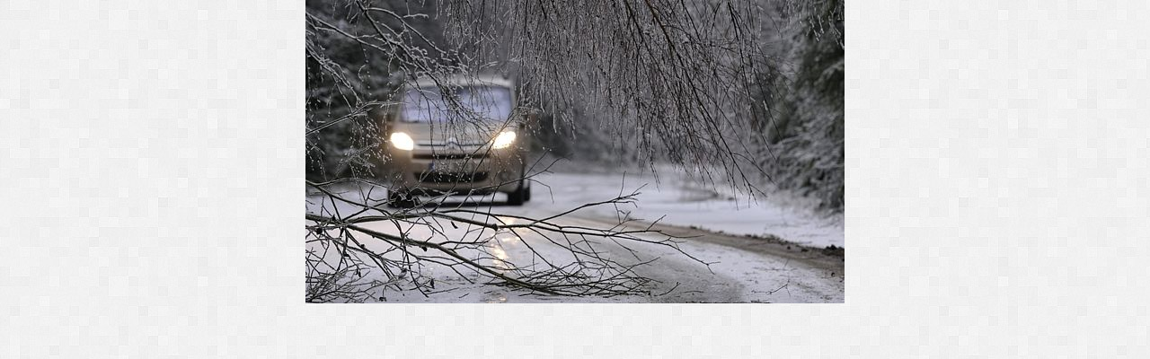

--- FILE ---
content_type: text/html; charset=UTF-8
request_url: https://narodnilisty.estranky.cz/fotoalbum/absurdistanska-svazova-sovetska-republika/ledovka-v-cr.-.html
body_size: 1083
content:
<?xml version="1.0" encoding="utf-8"?>
<!DOCTYPE html PUBLIC "-//W3C//DTD XHTML 1.0 Transitional//EN" "http://www.w3.org/TR/xhtml1/DTD/xhtml1-transitional.dtd">
<html lang="cs" xml:lang="cs" xmlns="http://www.w3.org/1999/xhtml">

    <head>

        <meta http-equiv="content-type" content="text/html; charset=utf-8" />
        <meta name="description" content="NÁRODNÍ LISTY INTERNET JSOU POKRAČOVÁNÍM VĚHLASNÉHO TISKU, KTERÝ VYCHÁZEL V L.1861 AŽ 1941. ZALOŽILI JE BRATŘI JULIUS A VLADIMÍR GRÉGROVI. OD ROKU 1912 BYLY A NYNÍ OPĚT JSOU NEJEN ORGÁNEM STÁTOPRÁVNÍ, POSLÉZE NÁRODNÍ DEMOKRACIE, ALE STÁVAJÍ SE OBSAHOVĚ DOSTUPNÉ VŠEM VRSTVÁM NAŠÍ SPOLEČNOSTI." />
        <meta name="keywords" content="Národ,který,nezná,svou,historii,si,ji,musí,zopakovat.Motto,dr.,Kramáře,:,neboť,jsme,to,byli,my,kteří,pro,republiku,neváhali" />
        <meta name="robots" content="all,follow" />
        <meta name="author" content="<!--/ u_author /-->" />
        <link rel="stylesheet" href="/style.1656676470.1.css" type="text/css" />
        
        <script type="text/javascript" src="https://www002.estranky.cz/user/js/index.js" id="index_script" ></script>
        <title>
            NÁRODNÍ LISTY HLAVNÍ REDAKCE ČESKOSLOVENSKO
        </title>

        <style>
          body {margin: 0px; padding: 0px;}
        </style>
    </head>
<body>
    <script language="JavaScript" type="text/javascript">
    <!--
      index_setCookieData('index_curr_fullphoto', 2155);
    //-->
  </script>
  <a href="javascript: close();"><img src="/img/original/2155/ledovka-v-cr.jpg" border="0" alt="ledovka v ČR" width="600" height="338"></a>

<!-- NO GEMIUS -->
</body>
</html>


--- FILE ---
content_type: text/css
request_url: https://narodnilisty.estranky.cz/style.1656676470.1.css
body_size: 15048
content:
@font-face {
    font-family: "OpenSans-BoldItalic";
    src: url('https://s3b.estranky.cz/img/d/1000000300/OpenSans-BoldItalic.eot');
}
@font-face {
    font-family: "OpenSans-BoldItalic";
    src: url('https://s3b.estranky.cz/img/d/1000000300/OpenSans-BoldItalic.ttf') format("truetype");
}
@font-face {
    font-family: "OpenSans-SemiBoldItalic";
    src: url('https://s3b.estranky.cz/img/d/1000000300/OpenSans-SemiboldItalic.eot');
}
@font-face {
    font-family: "OpenSans-SemiBoldItalic";
    src: url('https://s3b.estranky.cz/img/d/1000000300/OpenSans-SemiboldItalic.ttf') format("truetype");
}
* {
    margin: 0;
    padding: 0;
}
#leaderboard-top {
  display: none!important;
  margin: 0 auto;
   width: 85%;
}
@media(min-width: 991px) {
  #leaderboard-top {
    display: block!important;
  }
}
#m-leaderboard-top {
  display: block!important;
}
@media(min-width: 991px) {
  #m-leaderboard-top {
    display: none!important;
    margin: 0 auto 15px;
    width: 100%;
  }
}
#m-square-1 {
  display: block!important;
  margin: 5px auto;
  width: 95%;
}
@media(min-width: 991px) {
 #m-square-1 {
    display: none!important;
  }
}
#square-1 {
  display: none!important;
}
@media(min-width: 991px) {
 #square-1 {
    display: inline-block!important;
  }
}

#m-sticky {
  display: inline-block;
}
@media(min-width: 991px) {
  #m-sticky {
     display: none!important;
  }
}

.accessibility-links {
    display: none;
}
#document {
    position: relative;
}
#document a {
    text-decoration: none;
    color: #594A5F;
    border-bottom: 1px solid #CCC;
}
#document a:hover {
    text-decoration: none;
    color: #594A5F;
    border-bottom: 1px solid #F6F6F6;
}
img {
    border: none;
}
.clear {
    clear: both;
    height: 0px;
    width: 100%;
}
*:first-child+html #clear1 {
    line-height: 10px;
}
input, textarea {
    font-family: Arial;
    background: #F1F1F1;
    border: 1px solid;
    border-color: #c1bfc3 #dcdadf #dcdadf #c1bfc3; 
    border-radius: 3px;
    box-shadow: 1px 1px 2px 0 #CCC inset;
}
#basket_preview_form input, #product-detail input, #sendsearch, #send-mail-list, #individual, #firm, #sameaddress, #usernewsletter{
    border: none;
    box-shadow: none;
    background: none;
    border-radius: 0;
}
#basket_preview_form table td.title + td input {
    border: 1px solid;
    border-color: #C1BFC3 #DCDADF #DCDADF #C1BFC3;
    border-radius: 3px;
}
input.submit {
    box-shadow: none;
    border-radius: 0;
}
hr {
    display: none;
}
fieldset {
    border: none;
}
html, body {
    text-align: center;
}
body {
    background: url('https://s3b.estranky.cz/img/d/1000000300/bg.jpg') repeat 0 0;
    color: #594A5F;
    font-family: Arial;
    font-size: 13px;
    line-height: 20px;
}
#whole-page {
    text-align: left;
    position: relative;
}
#document {
    background: url('https://s3b.estranky.cz/img/d/1000000300/document_in.png') repeat-y 0 0;
    margin: 0 auto;
    width: 982px;
}
*html #document {
    background: url('https://s3b.estranky.cz/img/d/1000000300/document_in_ie6.gif') repeat-y 0 0;
    overflow: hidden;
    position: static;
}
*html #body {
    margin-top: -20px;
}
#content {text-shadow: 1px 1px 1px white;}

/*******************************************HEADER*******************************************/
#header {
    background: url('https://s3b.estranky.cz/img/d/1000000300/bg.jpg') repeat 0 0;
    width: 980px;
    margin-left: 1px;
}
#header .inner_frame {
    padding: 35px 0;
}
h1.head-left {
    text-align: left;
}
h1.head-center {
    text-align: center;
}
h1.head-right {
    text-align: right;
}
#header h1 a:hover {
    text-decoration: none;
    border: none;
}
#header .inner_frame h1 a {
    font-family: "OpenSans-BoldItalic";
    font-size: 29px;
    background: url('https://s3b.estranky.cz/img/d/1000000300/head_title_left.png') no-repeat 0% 63%;
    padding-left: 153px;
    line-height: 35px;
    border-bottom: none;
    display: inline-block;
}
* html #header .inner_frame h1 a {
    background: url('https://s3b.estranky.cz/img/d/1000000300/head_title_left_ie6.gif') no-repeat 0% 63%;
}
#header .inner_frame h1 a span {
    background: url('https://s3b.estranky.cz/img/d/1000000300/head_title_right.png') no-repeat 100% 63%;
    padding-right: 153px;
    display: block;
}
* html #header .inner_frame h1 a span {
    background: url('https://s3b.estranky.cz/img/d/1000000300/head_title_right_ie6.gif') no-repeat 100% 63%;
}




/************************************************MENU*******************************************/
#clear2 {
    background: url('https://s3b.estranky.cz/img/d/1000000300/menu_bottom.png') no-repeat 0% -7px;
    height: 95px;
    width: 980px;
}
#navigation {
    width: 980px;
    padding-top: 3px;
    background: url('https://s3b.estranky.cz/img/d/1000000300/menu_top.jpg') no-repeat 0 0;
    position: relative;
    top: 0;
    left: 0;
    text-shadow: 1px 1px 1px #666;
}
* html #navigation {
    z-index: 3000;
    position: static;
}
*:first-child+html #navigation {
    position: static;
    line-height: 10px;
    padding-top: 5px;
}
#navigation menu:after, #basket_preview_form fieldset p:after {
    clear: both;
    content: ".";
    display: block;
    height: 0;
    line-height: 0;
    visibility: hidden;
}
* html #navigation menu, * html #basket_preview_form fieldset p {zoom: 1;}
*:first-child+html #navigation menu, *:first-child+html #basket_preview_form fieldset p {zoom: 1;}
* html #clear2 {
    background: url('https://s3b.estranky.cz/img/d/1000000300/menu_bottom_ie6.gif') no-repeat 0% 0%;
    z-index: 1000;
    position: static;
    margin-top: -20px;
}
#navigation h2 {
    display: none;
}
#navigation menu {
    background: url('https://s3b.estranky.cz/img/d/1000000300/menu_center.jpg') repeat-y 0 0;
    height: 100%;
    padding: 0 60px;
    text-align: center;
}
* html #navigation menu{
    padding-bottom: 0;
    margin-bottom: 0;
}
*:first-child+html #navigation menu {
    padding: 0 0 0 25px;
}
nav menu > li.level_1 {overflow: unset !important;}
ul.level_2 { position: absolute; top: 40px; z-index:999; background: #DE4343; border: 1px solid white;}
ul.level_2 > li { display: block !important; width: 100%;}
ul.level_2 > li > a {float: none;}
#navigation menu li {
    line-height: 55px;
    display: inline-table;
    position: relative;
    margin: 0 5px;
    list-style: none;
    text-align: left;
}
* html #navigation menu li {
    height: 55px;
}
*:first-child+html #navigation menu li {
    display: block;
    float: left;
    overflow: visible !important;
}
#navigation menu li a {
    white-space: nowrap;
    padding: 4px 9px 4px 0;
    text-decoration: none;
    color: #FFF;
    font-weight: bold;
    font-size: 15px;
    border-bottom: none;
    position: relative;
}
* html #navigation menu li a {
    padding: 0 9px 0 0px;
    display: inline-block;
    margin-top: 15px;
    height: 26px;
    line-height: 26px
}
*:first-child+html #navigation menu li a {
    padding: 0 9px 0 0;
    height: 50px;
}
#navigation menu li a span {
    padding: 4px 0 4px 8px;
}
* html #navigation menu li a span { 
    margin-right: 0px;
    display: inline-block;
    height: 18px;
    line-height: 18px
}
*:first-child+html #navigation menu li a span {
    padding-right: 2px;
}
#navigation menu li a:hover, #navigation menu li.submenu-over a:hover {
    background: url('https://s3b.estranky.cz/img/d/1000000300/menu-li-right.png') no-repeat 100% -26px;
    text-decoration: none;
    border-bottom: none;
    color: #cd4139;
    text-shadow: 1px 1px 1px white;
}
* html #navigation menu li a:hover, * html #navigation menu li.submenu-over a:hover {
    background: url('https://s3b.estranky.cz/img/d/1000000300/menu-li-right_ie6.gif') no-repeat 100% -26px;
}
#navigation menu li a:hover span, #navigation menu li.submenu-over a:hover span {
    background: url('https://s3b.estranky.cz/img/d/1000000300/menu-li.png') no-repeat 0 -26px;
}
* html #navigation menu li a:hover span, * html #navigation menu li.submenu-over a:hover span {
    background: url('https://s3b.estranky.cz/img/d/1000000300/menu-li_ie6.gif') no-repeat 0 -26px;
}
#navigation menu li.current a, #navigation menu li.submenu-over a {
    background: url('https://s3b.estranky.cz/img/d/1000000300/menu-li-right.png') no-repeat 100% 0;
    text-decoration: none;
    color: #FFF;
    text-shadow: 1px 1px 1px #666;
}
* html #navigation menu li.current a, * html #navigation menu li.submenu-over a {
    background: url('https://s3b.estranky.cz/img/d/1000000300/menu-li-right_ie6.gif') no-repeat 100% 0;
}
#navigation menu li.current a span, #navigation menu li.submenu-over a span {
    background: url('https://s3b.estranky.cz/img/d/1000000300/menu-li.png') no-repeat 0 0;
}
* html #navigation menu li.current a span, * html #navigation menu li.submenu-over a span {
    background: url('https://s3b.estranky.cz/img/d/1000000300/menu-li_ie6.gif') no-repeat 0 0;
}


/********************************************SUBMENU*****************************************/
#navigation menu li.submenu-over {
    position: relative;
    z-index: 9999;
}
#navigation menu li ul.classic, #navigation menu li ul.submenu, #navigation menu li ul.click, #navigation menu li ul.onmouse {
    display: none;
}
#navigation menu li.submenu-over ul.onmouse, #navigation menu li:hover ul.onmouse, #navigation menu li.submenu-over ul.click {
    position: absolute;
    top: 19px;
    left: 1px;
    list-style: none;
    display: block;
    background: #b0312a;
    margin: 0px;
    padding: 0;
    width: 400px;
    text-align: left;
    border: 1px solid #FFF;
    box-shadow: 0 0 1px 1px #FFF;
    overflow: hidden;
}
* html #navigation menu li.submenu-over ul.onmouse, * html #navigation menu li:hover ul.onmouse, * html #navigation menu li.submenu-over ul.click {
    top: 40px;
    z-index: 8000;
    float: left;
}
*:first-child+html #navigation menu li.submenu-over ul.onmouse, *:first-child+html #navigation menu li:hover ul.onmouse, *:first-child+html #navigation menu li.submenu-over ul.click {
    top: 40px;
}
#navigation menu li.submenu-over ul.onmouse li, #navigation menu li:hover ul.onmouse li, #navigation menu li.submenu-over ul.click li {
    list-style: none;
    width: 400px;
    float: none;
    margin: 10px 8px 10px 15px;
    display: block;
    line-height: 27px;
    overflow: hidden;
}
* html #navigation menu li.submenu-over ul.onmouse li, * html #navigation menu li:hover ul.onmouse li, * html #navigation menu li.submenu-over ul.click li {
    margin: 0px 8px 0 15px;
    line-height: 30px;
    padding: 0;
    height: auto;
    position:relative;
}
#navigation menu li.submenu-over ul.onmouse li a, #navigation menu li:hover ul.onmouse li a, #navigation menu li.submenu-over ul.click li a {
    background: none;
    white-space: normal;
}
* html #navigation menu li.submenu-over ul.onmouse li a, * html #navigation menu li:hover ul.onmouse li a, * html #navigation menu li.submenu-over ul.click li a {
    line-height: 30px;
    padding: 0;
    display: inline;
    margin: 10px 0;
    text-decoration: underline;
}
*:first-child+html #navigation menu li.submenu-over ul.onmouse li a, *:first-child+html #navigation menu li:hover ul.onmouse li a, *:first-child+html #navigation menu li.submenu-over ul.click li a  {
    border-bottom: 1px solid #CCC;
    padding: 0;
}
#navigation menu li.submenu-over ul.onmouse li a span, #navigation menu li:hover ul.onmouse li a span, #navigation menu li.submenu-over ul.click li a span {
    background: none;
}
* html #navigation menu li.submenu-over ul.onmouse li a span, * html #navigation menu li:hover ul.onmouse li a span, * html #navigation menu li.submenu-over ul.click li a span  {
    padding: 0;
    display: inline;
}
*:first-child+html #navigation menu li.submenu-over ul.onmouse li a span, *:first-child+html #navigation menu li:hover ul.onmouse li a span, *:first-child+html #navigation menu li.submenu-over ul.click li a span {
    padding: 0;
}
#navigation menu li.submenu-over ul.onmouse li a:hover, #navigation menu li:hover ul.onmouse li a:hover, #navigation menu li.submenu-over ul.click li a:hover {
    background: url('https://s3b.estranky.cz/img/d/1000000300/menu-li-right.png') no-repeat 100% -26px;
    text-decoration: none;
    color: #cd4139;
}
* html #navigation menu li.submenu-over ul.onmouse li a:hover, * html #navigation menu li:hover ul.onmouse li a:hover, * html #navigation menu li.submenu-over ul.click li a:hover {
    text-decoration: none;
    color: #FFF;
    background: none;
}
*:first-child+html #navigation menu li.submenu-over ul.onmouse li a:hover, *:first-child+html #navigation menu li:hover ul.onmouse li a:hover, *:first-child+html #navigation menu li.submenu-over ul.click li a:hover {
    border: 1px solid #b0312a;
    color: #FFF;
    background: none;
}
#navigation menu li.submenu-over ul.onmouse li a:hover span, #navigation menu li:hover ul.onmouse li a:hover span, #navigation menu li.submenu-over ul.click li a:hover span {
    background: url('https://s3b.estranky.cz/img/d/1000000300/menu-li.png') no-repeat 0 -26px;  
}
* html #navigation menu li.submenu-over ul.onmouse li a:hover span, * html #navigation menu li:hover ul.onmouse li a:hover span, * html #navigation menu li.submenu-over ul.click li a:hover span {
    background: none;
}
*:first-child+html #navigation menu li.submenu-over ul.onmouse li a:hover span, *:first-child+html #navigation menu li:hover ul.onmouse li a:hover span, *:first-child+html #navigation menu li.submenu-over ul.click li a:hover span {
    background: none;
}
* html menu.menu-type-onclick li.submenu-over {
    overflow: visible !important;
}



/********************************************NAV-COLUMN************************************/
.column {
    float: right;
    width: 283px;
    margin-top: -60px;
    position: relative;
    margin-right: 40px;
}
* html .column {
    margin-right: 20px;
    z-index: 10;
}
.column .column {
    float: none;
    margin: 0;
}
#portrait {
    background: url('https://s3b.estranky.cz/img/d/1000000300/portrait.png') no-repeat 100% 0%;
    padding: 10px 0 0 0;
}
* html #portrait {
    background: url('https://s3b.estranky.cz/img/d/1000000300/portrait_ie6.gif') no-repeat 100% 0%;
}
#portrait .inner_frame {
    background: url('https://s3b.estranky.cz/img/d/1000000300/portrait_inner_frame.png') no-repeat 100% 100%;
}
* html #portrait .inner_frame {
    background: url('https://s3b.estranky.cz/img/d/1000000300/portrait_inner_frame_ie6.gif') no-repeat 100% 100%;
}
.section {
    background: url('https://s3b.estranky.cz/img/d/1000000300/section.png') no-repeat 100% 100%;
    margin: 10px 0;
    padding-bottom: 15px;
}
* html .section {
    background: url('https://s3b.estranky.cz/img/d/1000000300/section_ie6.gif') no-repeat 100% 100%;
}
.section h2 {
    font-family: "OpenSans-BoldItalic";
    font-size: 19px;
    background: url('https://s3b.estranky.cz/img/d/1000000300/section_h2.png') no-repeat 0 0;
    line-height: 40px;
    color: #f6f6f6;
    padding: 16px 35px 0px 25px;
    height: 45px;
    text-shadow: 1px 1px 2px #666;
    font-weight: 500;
}
* html .section h2 {
    padding-bottom: 5px;
    background: url('https://s3b.estranky.cz/img/d/1000000300/section_h2_ie6.gif') no-repeat 0 0;
}
.section .inner_frame {
    background: url('https://s3b.estranky.cz/img/d/1000000300/sec_inner_frame.png') repeat-y 0 0;
    margin-left: 5px;
    padding: 15px 25px 30px 24px;
    overflow: hidden;
}
* html .section .inner_frame {
    background: url('https://s3b.estranky.cz/img/d/1000000300/sec_inner_frame_ie6.gif') repeat-y 0 0;
    position: relative;
    width: 278px;
}
.section ul {
    margin-right: 11px;
}
.section li {
    list-style: none;
    border-bottom: 1px solid #FFF;
}
#ecategory li {
    border-bottom: none;
}
#nav-column .section li a {
    color: #594A5F;
    display: block;
    border-bottom: 1px solid #D2D0D3;
    padding: 4px 0 4px 0;
    font-weight: bold;
    overflow: hidden;
    word-wrap: break-word;
}
#nav-column .section li a:hover {
    color: #777;
    border-bottom: 1px solid #D2D0D3;
}
#portrait .inner_frame img, #last-photo .inner_frame img, #last-photo .inner_frame a, #last-photo .inner_frame a:hover, #block-comments .comment .comment-answer a:hover {
    border: none;
}
#portrait .inner_frame, #last-photo .inner_frame {
    text-align: center;
    padding: 15px 30px 30px 30px;
}
#portrait .inner_frame a {
    display: block;
    background: url('https://s3b.estranky.cz/img/d/1000000300/portrait-img.jpg') repeat-y 50% 0%;
    border-bottom: none;
}
#languages .inner_frame a {
    margin: 5px 9px 3px 0;
    white-space: nowrap;
    float: left;
}
#contact-nav p {
    margin: 15px 0;
    word-wrap: break-word;
}
#photo-album-nav li.current a, #ecategory .inner_frame li ul li a {
    background: url('https://s3b.estranky.cz/img/d/1000000300/photo_li.gif') no-repeat 0 50%;
    padding-left: 17px;
}
#ecategory li.current a {
    text-decoration: underline;
}
#ecategory li.current ul li a {
    text-decoration: none;
}
div#fb-likebox-feed, div#fb-likebox-feed div#fb-likebox-feed_div { overflow: hidden; }

#send-mail-list, #sendsearch, #block-comments form input.submit, #login input.submit, #eshop .submit, #eshop .login-info fieldset p span.clButton input, #eshop .login-info fieldset p span.i_submit input{
    background: url('https://s3b.estranky.cz/img/d/1000000300/button_left.png') no-repeat 0 0;
    border: none;
    height: 32px;
    color: #FFF;
    font-weight: bold;
    cursor: pointer;
    font-size: 12px;
    text-transform: uppercase;
    text-shadow: 1px 1px 1px #666;
    padding: 0 4px 0 7px;
}
#eshop .login-info fieldset p span.clButton input, #eshop .login-info fieldset p span.i_submit input {
    width: auto;
}
* html #send-mail-list, * html #sendsearch, * html #block-comments form input.submit, * html #login input.submit, * html #eshop .submit {
    padding: 0px 0px 0px 4px;
}
*:first-child+html #send-mail-list, *:first-child+html #sendsearch, *:first-child+html #block-comments form input.submit, *:first-child+html #login input.submit, *:first-child+html #eshop .submit {
    padding: 0 4px 1px 7px;
}
.clButton, .i_submit {
    background: url('https://s3b.estranky.cz/img/d/1000000300/button_right.png') no-repeat 100% 0;
    padding-right: 3px;
    display: inline-block;
}
#mail-list-key, #key, #login form div input {
    height: 29px;
    padding: 0 5px;
    padding-top/*\**/: 4px\9;
    height/*\**/: 23px\9;
    width: 125px;
    margin: 0 5px 0 0;
    color: #8f8f8f;
    font-style: italic;
    font-weight: bold;
    overflow: hidden;
}
* html #mail-list-key, * html #key, * html #login form div input {
    overflow-y: visible;
    overflow-x: hidden;
    float: left;
    width: 115px;
    padding: 5px;
    display: block;
    line-height: 19px;
}
*:first-child+html #mail-list-key, *:first-child+html #key, *:first-child+html #login form div input {
    margin-bottom: 2px;
    width: 105px;
    padding-top: 5px;
    height: 23px;
}
#login label {
    float: none;
    width: auto
}
#login form div input {
    float: none;
    width: 208px;
}
* html #login form div input {
    width: 208px;
}
*:first-child+html #login form div input {
    width: 208px;
}
#login span.clButton, #login span.i_submit {
    float: right;
    margin-right: 8px;
}
* html #login span.clButton, * html #login span.i_submit {
    margin-top: 10px;
    margin-right: 20px;
}
#login form p {
    margin-top: 10px;
}
#login form a {
    display: inline;
}
* html #login form p a {
    margin-right: 5px;
}
*:first-child+html #login form a {
    display: block;
    border: none;
}
#login span.clButton, #login span.i_submit, #login form div label {
    margin-top: 5px;
}
#calendar {
    color: #554a59;
}
* html #calendar .inner_frame table,* html #stats .inner_frame table {
    font-size:13px;
}
#calendar caption {
    display: none;
}
#calendar table {
    width: 220px;
    text-align: center;
    border-collapse: collapse;
    border-color: #d9d9d9;
    border-width: 1px;
}
#archive-month .archive-nav-c a {
    text-transform: capitalize;
}
#calendar table, #calendar table thead, #calendar table thead tr, #calendar table thead tr td, #calendar table thead tr th{
    border: none;
}
#calendar table thead tr td {
    font-weight: bold;
    font-style: italic;
}
* html div#calendar table thead tr td {
    overflow: hidden;
}
#calendar .archive-nav-l, #calendar .archive-nav-r, #calendar .archive-nav-l a, #calendar .archive-nav-r a {
    background: url('https://s3b.estranky.cz/img/d/1000000300/calendar_month.png') no-repeat
}
#calendar .archive-nav-l {
    background-position: -32px 2px;
}
#calendar .archive-nav-r {
    background-position: -32px -20px;
}
#calendar .archive-nav-l a {
    background-position: 1px 2px;
}
#calendar .archive-nav-l a:hover {
    background-position: -32px 2px;
}
#calendar .archive-nav-r a {
    background-position: 1px -19px;
}
#calendar .archive-nav-r a:hover {
    background-position: -32px -19px;
}
#calendar .archive-nav-l {
    background-position/*\**/: -26px 3px\9
}
#calendar .archive-nav-r {
    background-position/*\**/: -25px -19px\9
}
#calendar #archive-small .archive-nav-l {
    background-position/*\**/: -32px 3px\9
}
#calendar #archive-small .archive-nav-r {
    background-position/*\**/: -32px -19px\9
}
*:first-child+html #calendar .archive-nav-l {
    background-position: -32px 3px;
}
*:first-child+html #calendar .archive-nav-r {
    background-position: -32px -20px;
}
* html #calendar #archive-small .archive-nav-c a {
    padding: 0;
}
* html #calendar .archive-nav-l {
    background-position: -32px 2px;
}
* html #calendar .archive-nav-r {
    background-position: -32px -20px;
}
#calendar .archive-nav-l a, #calendar .archive-nav-l, #calendar .archive-nav-r a, #calendar .archive-nav-r {
    display: inline-block;
    font-size: 0;
    height: 18px;
    width: 18px;
    color: #F6F6F6;
    border: none;
}
#archive-days th {
    font-weight: normal;
    padding: 6px 0;
}
#calendar table tbody {
    border: none;
}
#calendar table tbody tr td {
    height: 29px;
    width: 29px;
    border: 1px solid #CECECE;
    font-weight: bold;
    font-size: 13px;
}
#calendar table tbody tr td a {
    background: url('https://s3b.estranky.cz/img/d/1000000300/calendar_a.png') no-repeat 0 0;
    display: block;
    padding: 5px 0;
    color: #FFF;
    text-shadow: 1px 1px 1px #666;
    border: none;
}
* html #calendar table tbody tr td a {
    padding: 6px 0px;
    width: 30px;
}
#calendar table tbody tr td a:hover {
    color: #FFF;
    border-bottom: none;
}
#calendar .day_empty {
    background-color: #F6F6F6;
}
#calendar .day_inactive {
    background-color: #FFF;
}
#calendar #archive-small td.archive-nav-c a {
    display: inline;
    background: none;
    color: #594A5F;
    text-shadow: 1px 1px 1px white;
}
#calendar #archive-small td.archive-nav-c a:hover {
    color: #777;
}
#calendar #archive-small td{
    border: none;
}
#calendar #archive-small .archive-nav-l a, #calendar #archive-small .archive-nav-r a {
    display: block;
    padding: 0;
}
#calendar #archive-small .archive-nav-c {
    height: auto;
    width: 155px;
}
#stats .inner_frame table tbody tr th, #stats .inner_frame table tfoot tr th {
    display: block;
    margin-right: 5px;
    text-align: left;
}
#stats .inner_frame table tbody tr td, #stats .inner_frame table tfoot tr td {
    text-align: left;
}
#fb_likebox_width {
    width: 182px;
    margin: 0 auto;
}



/*************************************************BODY***************************************/

#breadcrumb-nav {
    color: white;
    margin: -73px 0 0 41px;
    position: relative;
    width: 900px;
    font-size: 11px;
    text-shadow: 1px 1px 1px black;
    height: 100%;
    width: 602px;
}
#breadcrumb-nav a {
    color: #FFF;
    text-decoration: underline;
    padding-right: 15px;
    margin-right: 7px;
    background: url('https://s3b.estranky.cz/img/d/1000000300/breadcrumb_nav.png') no-repeat 100% 75%;
    border: none;
}
* html #breadcrumb-nav a {
    background: url('https://s3b.estranky.cz/img/d/1000000300/breadcrumb_nav_ie6.gif') no-repeat 100% 75%;
}
#breadcrumb-nav a:hover {
    color: #FFF;
    text-decoration: none;
}
#logo-in-content {
    height: 200px;
    margin: 30px;
    background: #F6F6F6 url('/img/ulogo.6.jpeg') no-repeat;
}
#content {
    background: url('https://s3b.estranky.cz/img/d/1000000300/content.png') no-repeat 0 0;
    float: left;
    &float: none;
    width: 603px;
    position: relative;
    margin-left: 40px;
    margin-top: -50px;
}
* html #content {
    background: url('https://s3b.estranky.cz/img/d/1000000300/content_ie6.gif') no-repeat 0 0;
    overflow: hidden;
    display: block;
}
#content ul, #content ol {
    padding-left: 15px;
}
#content h2 {
    background: url('https://s3b.estranky.cz/img/d/1000000300/line_h2.jpg') repeat-x 0 100%;
    font-family: "OpenSans-SemiBoldItalic";
    padding: 0 0 10px 0;
    width: 535px;
    color: #4D4251;
    font-size: 25px;
    overflow: hidden;
    word-wrap: break-word;
    margin-bottom: 10px;
    line-height: 1.1em;
}
#content .editor-area h2 {
    background: none;
    font-size: 23px;
    margin-bottom: 0;
}
#perex, #articles, #photo-album, #archive, #content .article, #slide, #rss-channels, #eshop .products, #product-search {
    background: transparent url('https://s3b.estranky.cz/img/d/1000000300/content_bg.png') repeat-y 0 0; 
    padding: 0 37px 15px 30px;
    display: block;
}
* html #perex, * html #articles, * html #photo-album, * html #archive, * html #content .article, * html #slide, * html #rss-channels {
    background: #FFF url('https://s3b.estranky.cz/img/d/1000000300/content_bg_ie6.gif') repeat-y 0 0; 
}
* html #articles {
    position: relative;
} 
#perex .editor-area {
    padding-bottom: 15px;
}
#content #articles .section_article h3 {
    margin-bottom: 5px;
}
#content #articles .section_article div {
    color: #666;
    font-style: italic;
}
#content #articles .article, #archive .article, #eshop .products .article {
    background: none;
    padding: 20px 0;
}
#articles .editor-area {
    padding-bottom: 15px;
}
.article .preview img {
     margin: 5px 0;
}
#articles .article h2, #archive .article h2 {
    float: right;
    padding: 2px 0 0 0;
    width: 420px;
    background: none;
    color: #594A5F;
    font-size: 19px;
    margin-bottom: 9px;
    line-height: 27px;
}
* html #articles .article h2, * html #archive .article h2 {
    position: relative;
}
#articles .article p.first, #archive .article p.first {
    height: 20px;
    line-height: 20px;
    width: 88px;
    background: url('https://s3b.estranky.cz/img/d/1000000300/date.png') no-repeat 0 0;
    text-align: center;
    padding: 5px 5px 5px 10px;
    color: #FFF;
    font-size: 13px;
    text-shadow: 1px 1px 1px #666;
}
* html #articles .article p.first, * html #archive .article p.first {
    background: url('https://s3b.estranky.cz/img/d/1000000300/date_ie6.gif') no-repeat 0 0;
}
#articles .article .editor-area, #archive .article .editor-area {
    clear: both;
    margin-left: 4px;
}
#content #articles .article .under-article, #content #archive .article .under-article {
    margin: 0px 0 0 4px;
    color: #666;
    font-style: italic;
    background: none;
    padding: 0;
}
#articles .article .under-article span, #archive .article .under-article span {
    font-weight: bold;
}
#articles .article .under-article a, #archive .article .under-article a {
    color: #df5046;
    border-bottom: 1px dotted #666;
}
#articles .article .under-article a:hover, #archive .article .under-article a:hover {
    border-bottom: none;
    text-decoration: none;
}
#content .article .editor-area {
    margin-bottom: 10px;
    padding-bottom: 0;
}

#content .article .under-article {
    padding: 10px 0;
    margin-top: 10px;
    background: url('https://s3b.estranky.cz/img/d/1000000300/line_h2.jpg') repeat-x 0 0;
}
#content .article .under-article span.art-delimit-wa, #content .article .under-article span.art-delimit-gal, #content .article .under-article span.art-delimit-sec {
    font-style: normal;
}
.list-of-pages {
    text-align: center;
    padding: 25px 100px 35px;
    margin-top: 5px;
    background: url('https://s3b.estranky.cz/img/d/1000000300/line_h2.jpg') repeat-x 0 0;
    position: relative;
}
*:first-child+html .list-of-pages {
    padding-top: 32px;
}
.list-of-pages .numbers {
    padding: 0 25px 0 15px;
}
#document .list-of-pages a, #photo_prev_div  a, #photo_next_div a {
    text-transform: capitalize;
    color: #df5046;
}
#document .list-of-pages a:hover {
    border: 1px solid #D2D0D3;
}
.list-of-pages .numbers a, .list-of-pages span, .list-of-pages .previous a, .list-of-pages .next a, #photo_prev_div a, #photo_next_div a {
    border: 1px solid #D2D0D3;
    box-shadow: 0px 0px 2px #D2D0D3;
    padding: 2px 0px;
    margin-right: 4px;
    background: #FFF;
    width: 20px;
    height: 20px;
    display: inline-block;
}
.list-of-pages .numbers span {
    display: none;
}
.list-of-pages .numbers span.actual-page {
    display: inline-block;
}
.list-of-pages .numbers span.actual-page, .list-of-pages .previous, .list-of-pages .next, .list-of-pages .numbers {
    line-height: 20px;
}
.list-of-pages .previous, .list-of-pages .next{
    width: 125px;
    display: block;
    height: 35px;
    top: 25px;
    position: absolute;
}
*:first-child+html .list-of-pages .previous, *:first-child+html .list-of-pages .next {
    top: 32px;
}
.list-of-pages .previous a, .list-of-pages .next a {
    width: auto;
    padding: 2px 5px;
}
.list-of-pages .previous {
    left: 0;
}
.list-of-pages .next {
    right: 0;
}
#section_subsections .section_article {
    margin-top: 15px;
}
#section_subsections .section_article h3 {
    font-size: 17px;
}
#product-search .products {padding: 0; background-position: -1px 0px;}
#product-search form#product-search-form {margin-bottom: 30px;}
#product-search input {vertical-align: middle;}
#product-search input#product-search-text {color: #8F8F8F; font-size: 13px; font-style: italic; font-weight: bold; padding: 0 5px; height: 28px; vertical-align: middle; width: 275px;}
*:first-child+html #product-search input#product-search-text {padding: 6px 5px 0; height: 22px;}
* html #product-search input#product-search-text {padding: 6px 5px 0; height: 30px;}

#decoration1 {
    background: url('https://s3b.estranky.cz/img/d/1000000300/decoration1.png') no-repeat 0 0;
    height: 8px;
    margin-left: 40px;
    width: 603px;
    clear: left;
}
* html #decoration1 {
    background: url('https://s3b.estranky.cz/img/d/1000000300/decoration1_ie6.gif') no-repeat 0 0;
}
#rss-channels ul {
    padding-left: 20px;
}


/**********************************************ARCHIVE*******************************************/

#archive h2 {
    padding: 10px 0;
}
#archive span {
    padding-top: 15px;
}
#archive .arch_photos {
    display: table;
}


/*****************************************BLOCK-COMMENTS*********************************/

#block-comments {
    padding-bottom: 20px;
}
#block-comments h2#comments, #product-comments h2 {
    background: url('https://s3b.estranky.cz/img/d/1000000300/comments_h2.jpg') no-repeat 0 0;
    width: auto;
    margin: 0 -38px 0 -32px;
    padding: 75px 32px 22px;
}
* html #block-comments h2#comments, * html #product-comments h2 {
    background: none;
    padding-top: 20px;
}
#comments-form {
    width: 535px;
}
#comments-form {
    font-weight: bold;
}
#comments-form input, #c_txt, #comments-form, #product-comments form {
    font-size: 13px;
}
#comments-form .message{
    color: #e5524b;
    display: block;
    margin-bottom: 10px;
}
#block-comments form fieldset legend span {
    display: none;
}
#block-comments form fieldset dl {
    position: relative;
}
#c_title, #product-comments form dd input {
    padding: 5px;
    width: 525px;
    height: 24px;
    margin-bottom: 12px;
}
* html #c_title, * html #product-comments form dd input {
    height: 34px;
    width: 535px;
}
#product-comments form dd input {
    color: #8F8F8F;
    font-style: italic;
    font-weight: bold;
}
#c_name, #c_validation, #product-comments #c_validation {
    padding: 5px;
    width: 245px;
    height: 24px;

    margin-bottom: 12px;
}
* html #c_name, * html #c_validation, * html #product-comments #c_validation {
    height: 34px;
    width: 255px;
}
*:first-child+html #c_name, *:first-child+html #c_validation, *:first-child+html #product-comments #c_validation {
    line-height: 24px;
}
#c_txt, #product-comments form dd textarea {
    padding: 5px;
    width: 525px;
    height: 120px;
    margin-bottom: 12px;
}
* html #c_txt, * html #product-comments form dd textarea {
    height: 130px;
    width: 535px;
}
#c_validation_div, #product-comments form #c_validation_img {
    float: right;
    width: 250px;
    text-align: right;
}
*:first-child+html #c_validation_div, *:first-child+html #product-comments form #c_validation_img {
    margin-top: -47px;
}
*:first-child+html #product-comments form #c_validation_img {
    margin-top: 0;
}
#block-comments h3 {
    margin: 30px 0 10px;
    font-size: 25px;
    font-style: italic;
}
#block-comments .comment {
    background: url('https://s3b.estranky.cz/img/d/1000000300/line_h2.jpg') repeat-x 0 0;
    padding-top: 17px;
    margin-top: 15px;
}
#block-comments .comment-headline {
    color: #666;
    font-style: italic;
    font-size: 12px;
}
#block-comments .admin .comment-headline {
    background: #E0E0E0;
    padding: 5px;
}
#block-comments .comment-headline h3 {
    margin: 0;
    color: #594A5F;
    font-style: normal;
    font-size: 17px;
    padding-bottom: 2px;
}
#block-comments .comment .comment-text {
    color: #594A5F;
    padding-top: 5px;
    word-wrap: break-word;
}
#block-comments .comment .comment-answer {
    margin-top: 5px;
}
#block-comments .comment .comment-answer a {
    background: url('https://s3b.estranky.cz/img/d/1000000300/c_answer.gif') no-repeat 0 61%;
    padding-left: 20px;
    color: #df5046;
    font-weight: bold;
    border: none;
}
#block-comments .level1 {
    margin-left: 1em;
}
#block-comments .level2 {
    margin-left: 2em;
}
#block-comments .level3 {
    margin-left: 3em;
}
#block-comments .level4 {
    margin-left: 4em;
}
#block-comments .level5 {
    margin-left: 5em;
}
#block-comments .level6 {
    margin-left: 6em;
}
#block-comments .level7 {
    margin-left: 7em;
}
#block-comments .level8 {
    margin-left: 8em;
}
#block-comments .level9 {
    margin-left: 9em;
}
#block-comments .level10 {
    margin-left: 10em;
}



/*************************************************E-SHOP***************************************/
#eshop .message-info {
    padding-left: 30px;
    padding-bottom: 20px;
}
#eshop #articles .message-info {
    padding-left: 0px;
}
#eshop .remove a, #eshop .remove a:hover {
    border: none;
}
#eshop #individual, #eshop #firm, #eshop #sameaddress {
    width: auto;
    height: auto;
    background: none;
}
#eshop #photo-detail #zoomer_middle {
    width: 263px;
}
#eshop .panel-header ul {
    padding-left: 0;
}
#eshop span.clButton, #eshop span.i_submit{
    margin-top: 15px;
    padding-left: 0;
}
#eshop .registration span, #eshop .settings span, #eshop .contact-info span {
    padding-left: 0;
    color: #ff0000;
}
#block-comments form dd input, #block-comments form dd textarea {
    color: #8F8F8F;
    font-size: 13px;
    font-style: italic;
    font-weight: bold;
}
#block-comments form dd textarea {
    max-width: 525px;
}
#eshop form table tbody tr td {
    padding-right: 5px;
}
#eshop table {
    border-collapse: collapse;
}
#content #eshop li {
    margin: 0;
}
#eshop h3 {
    font-size: 18px;
    margin: 20px 0 10px; 
}
#eshop .products .article h3 {
    font-size: 14px;
}
#eshop input {
    margin: 0 0 4px 0;
    margin/*\**/: 0 0 4px 0\9; 
}
#eshop .registration .validation {
    margin-left: 1px;
}
#eshop .registration p {
    margin-left: 2px;
}
#eshop form dd {
    margin-bottom: 0;
}
*:first-child+html #eshop .registration p label, *:first-child+html #eshop .settings p label, *:first-child+html #eshop .contact-info td label, *:first-child+html #eshop .contact-info p label {
    vertical-align: middle;
}
#eshop .settings td input, #eshop .registration td input, #eshop .contact-info td input, #eshop .login-info fieldset p input {
    padding: 5px;
    width: 200px;
    height: 19px;
    _height: 34px;
    line-height/*\**/: 19px\9; 
    font-size: 13px;
}
*:first-child+html #eshop .settings td input, *:first-child+html #eshop .registration td input, *:first-child+html #eshop .contact-info td input, *:first-child+html #eshop .login-info fieldset p input {
    line-height: 19px;
}
#eshop .gennewmail fieldset p {
    width: 241px;
    margin: 20px 0;
}
#eshop .gennewmail fieldset p input{
    width: 228px;
    _width: 240px;
    height: 24px;
    _height: 34px;
    padding: 5px;
}
#eshop .gennewmail #c_validation, #eshop .registration #c_validation {
    margin-top: 5px;
}
#eshop fieldset.validation .validatin-images-set input {
    width: 228px;
    _width: 240px;
    margin-top: 1px;
}
#eshop input#usernewsletter {
    *margin: 0;
    padding: 0;    
}
#eshop .settings #usernewsletter, #eshop .settings #sameaddress, #eshop .contact-info #usernewsletter, #eshop .contact-info #sameaddress {
    vertical-align: middle;
}
#eshop .registration fieldset p {
    margin: 20px 0 13px 1px; 
}
#confirm tbody tr td, #confirm tbody tr th, #orderdone tbody tr th, #orderdone tbody tr td {
    border-bottom: 1px solid #DDD;
    padding: 2px;
}
.settings tr td label, .contact-info tr td label, .login-info fieldset p label {
    width: 115px; 
    display: block;
}
#billing_address #sameaddress + label, #account_info #individual + label, #account_info #firm + label {
    width: auto; 
    display: inline;
}
* html #billing_address label {
    width: auto; 
    display: inline;
}
#steps {
    margin: 15px 0;
}
#steps ul {
    padding-left: 0;
}
#content #steps ul li {
    color: #FFF;
    font-size: 13px;
    margin: 5px 5px 5px 0px;
    text-align: center;
    font-weight: bold;
    width: 55px;
    _width: 65px;
    text-shadow: 1px 1px 1px #666;
    background: url('https://s3b.estranky.cz/img/d/1000000300/date.png') no-repeat 0 0;
    opacity: 0.5;
    filter: alpha(opacity=50);
}
* html #content #steps ul li {
    background: url('https://s3b.estranky.cz/img/d/1000000300/date_ie6.gif') no-repeat 0 0;
}
#content #steps ul li.active {
    opacity: 1;
    filter: alpha(opacity=100);
}
#basket_preview_form tbody tr td{
    border-top: 1px solid #b4b3b5;
    padding: 2px 3px;
}
#basket_preview_form p {
    text-align: center;
}
#basket_preview_form fieldset p {
    text-align: left;
}
#basket_preview_form fieldset table + p, #basket_preview_form fieldset table + p + p {
    float: left; =float: none;
}
#basket_preview_form tr td.price, #basket_preview_form tr.border_fix td {
    border: none;
}
#eshop #confirm .price, #eshop #basket_preview_form td.price {
    font-size: 13px;
}
#eshop #basket_preview_form td.title {
    width: 32%; _width: 24%;
}
#eshop #basket_preview_form td.price {
    padding-bottom: 15px;
}
#eshop #basket_preview_form fieldset table input {
    text-align: center;
}
#eshop #basket_preview_form span.disable  {opacity: 0.4; filter: alpha(opacity=40);}
#eshop #basket_preview_form span.disable input.submit[disabled] {opacity: 1; filter: alpha(opacity=100);}
#eshop #basketpayments h3, #eshop #baskettransport h3 {
    font-weight: bold;
}
#content #eshop #basketpayments ul li, #content #eshop #baskettransport ul li {
    border-bottom: 1px solid #b4b3b5;
    background: #cdcbce;
}
#content #eshop #basketpayments ul li div, #content #eshop #baskettransport ul li div {
    background: #f6f6f6;
    margin-left: 0 !important;
    padding-left: 22px;
}
*:first-child+html #content #eshop #basketpayments ul li div, *:first-child+html #content #eshop #baskettransport ul li div {
    padding-left: 30px;
}
* html #content #eshop #basketpayments ul li div, * html #content #eshop #baskettransport ul li div {
    padding-left: 30px; font-size: xx-small;
}
*:first-child+html #eshop #basket input.add_basket {
    margin: 0;
}
#eshop #basket_preview_form fieldset span.clButton, #eshop #basket_preview_form fieldset span.i_submit {
    float: left;
    margin-right: 5px;
    margin-top: 0;
}
#eshop #basket_preview_form fieldset p a {
    text-decoration: none;
    padding: 6px 5px 8px 8px;
    _padding: 6px 15px 8px 18px;
    text-align: center;
    float: left;
}
#eshop #basket_preview_form fieldset p a:hover {
    color: white; border-bottom: none;
}
*:first-child+html #eshop input {
    margin: 0;
}
#content #eshop #basketpayments ul li input, #content #eshop #baskettransport ul li input {
    margin: 3px 2px 0 3px;
}
#content #eshop #basketpayments ul, #content #eshop #baskettransport ul {
    margin: 0 30px 0 0;
    padding-left: 0;
}
#eshop #contactaddress p, #eshop #contactaddress h3, #eshop #deliveraddress p, #eshop #deliveraddress h3 {
    padding: 0 20px 0 0;
}
#contactaddress h3, #deliveraddress h3 {
    font-size: 18px;
    font-weight: bold;
}
#eshop .products .article {
    padding: 15px 0 25px 0;
    margin: 0 4px 0 0;
    font-size: 14px;
}
#eshop .products .article .photo-wrap, #eshop #photo {
    background: #FFF;
    border: 1px solid #DBD9DE;
    box-shadow: 0 0 2px #DBD9DE;
}
#eshop .products .article .photo-wrap div {
    width: 126px;
}
#eshop .products .article span.price {
    background: #FFF;
    border: 1px solid #DBD9DE;
    box-shadow: 0 0 2px #DBD9DE;
    margin-top: 3px;
}
#eshop .article .photo-wrap, #eshop #photo-detail .photo-wrap {
    margin: 1px 3px 1px 0px;
    _margin: 1px 1px 1px 0px;
}
#eshop .products .article .editor-area {
    text-align: justify;
    font-size: 13px;
    margin-left: 0;
    margin-bottom: 0;
}
*html div#eshop .products .article .editor-area {
    line-height: 1.30em;
}
#eshop .products .article .photo-wrap {
    width: 126px;
}
#calculation p {
    margin: 5px 0;
}
#eshop #product .wrap h2 {
    line-height: 1.2em;
    margin-bottom: 15px;
}
#eshop #product .editor-area {
    background-color: #E4F0FA;
    padding: 5px;
}
#eshop #product-info table tbody tr td {
    padding: 5px 3px 0px 1px;
    vertical-align: top;
    min-width: 70px;
}
#eshop .sphotos {
    clear: left;
}
#eshop .sphotos .photo-wrap {
    float: left;
    background: #FFF;
    border: 1px solid #DBD9DE;
    box-shadow: 0 0 2px #DBD9DE;
    width: 62px;
    height: 62px;
}
#eshop .photo-wrap img {
    border: none;
}
#eshop #basket input.amount{
    top: 0;
    height: 18px; 
    height/*\**/: 17px\9; 
    text-align: center;
}
* html #eshop #basket input.amount {
    height: 32px;
    top: 4px;
}
*:first-child+html #eshop #basket input.amount{
    height: 21px;
    top: 5px !important;
}
#product-detail #basket form {
    clear: none;
}
#eshop .settings p, #eshop .contact-info p {
    margin: 15px 0 13px;
}
#eshop .settings p input.submit, #eshop .contact-info p input.submit {
    margin-top: 0px;
}
#product-comments form .validation dd {
    width: 520px;
}
#eshop #panel .inner_frame {
    padding: 5px 6px;
    background: #FFF;
}
#confirm input {
    border: none;
}
#confirm fieldset input {
    border: 1px solid;
    border-color: #C1BFC3 #DCDADF #DCDADF #C1BFC3;
    border-radius: 3px;
}
#confirm .validation {
    margin: 10px 0;
}
#confirm .validation dt label {
    font-size: 12px;
}
#eshop #confirm .validation #c_validation {
    margin-top: 5px;
}
#product-comments #c_validation {
    margin-bottom: 0;
}
#ecategory li ul {
    margin-left: 12px;
    margin-right: 0;
}
.login-info fieldset p label {
    float: left;
    padding: 4px 0;
}
.login-info, .contact-info {
    border: 1px solid #D1D1D3;
    padding: 10px 5px;
}
#eshop .registration {
    border: none;
}
.contact-info {
    padding: 0 5px 10px 5px;
}
.contact-info h4 {
    padding: 7px 0 2px 0;
    font-size: 14px;
}
#paging {
    clear: both;
}
#paging a, #paging span {
    padding: 0 25px 0 15px;
    color: #df5046;
    border: 1px solid #D2D0D3;
    box-shadow: 0px 0px 2px #D2D0D3;
    padding: 2px 0px 4px;
    margin-right: 4px;
    background: #FFF;
    display: inline-block;
    width: 22px;
    height: 18px;
}
#paging a#next, #paging a#previous {
    background: none;
    border: none;
    box-shadow: none;
}
#paging span.current {
    color: #594A5F;
}
#paging a:hover {
    border: 1px solid #D2D0D3;
}



/********************************************PHOTO-ALBUM**********************************/

#photo-album .editor-area {
    width: 535px;
    padding-bottom: 15px;
}
#photo-album #folders {
    padding-bottom: 15px;
}
#photo-album #photos {
    padding-top: 15px;
}
* html #photo-album #photos {
    height: 100%;
}
*:first-child+html #photo-album #photos {
    height: 100%;
}
#folders .folder, #archive .folder {
    width: 145px;
    float: left;
    margin: 20px 15px 20px 0;
    height: 22em;
}
#archive .folder {
    margin: 20px 9px 0 0;
}
.photo-wrap a {
    border-bottom: none !important;
}
#folders .folder .photo-wrap, #photos .photo-wrap, #archive .folder .photo-wrap, #preview-folder .wrap .box, #thumbnav .box, #slide .slidebar a img, #last-photo .wrap-of-wrap {
    background: #FFF;
    border: 1px solid #DBD9DE;
    box-shadow: 0 0 2px #DBD9DE;
}
#last-photo .wrap-of-wrap {
    width: 100px;
    height: 100px;
    margin: 0 auto;
}
.folder .folder-info {
    color: #666;
    font-style: italic;
}
.folder .folder-info h3 {
    display: inline-block;
    font-family: "OpenSans-SemiBoldItalic";
    margin: 13px 0 8px;
    color: #594A5F;
    font-size: 17px;
    font-style: normal;
    word-wrap: break-word;
    max-height: 62px;
    padding-bottom: 2px;
}
#photos .photo-wrap, #preview-folder .wrap .box, #thumbnav .box {
    float: left;
    margin: 10px 0 0 0;
}
#photos .photo-wrap div, #preview-folder .box div, #thumbnav .box div, .folder .photo-wrap div, #folders .folder .photo-wrap div, #archive .folder .photo-wrap div, #last-photo .wrap-of-wrap .wrap-of-photo{
    height: 100px;
    width: 100px;
    text-align: center;
    display: table;
    overflow: hidden;
}
#eshop .products .article .photo-wrap {
    width: 126px;
}
* html #photos .photo-wrap div, * html #preview-folder .box div, * html #thumbnav .box div, * html .folder .photo-wrap div, * html #folders .folder .photo-wrap div, * html #archive .folder .photo-wrap div, * html #last-photo .wrap-of-wrap .wrap-of-photo {
    height: 100px;
    width: 120px;
}
#folders .folder .photo-wrap div, #archive .folder .photo-wrap div {
    height: 120px;
    width: 100%;
}
#eshop .products .article .photo-wrap div {
    width: 126px;
}
#thumbnav .box div a, #photos .photo-wrap div a, #preview-folder .box div a, .folder .photo-wrap div a, #last-photo .wrap-of-wrap .wrap-of-photo a{
    =margin: 2px 0px 0px 0px;
    height: 100%;
    =height: auto;
    =position: absolute;
    =top: 50%;
    =left: 50%;
    display: table-cell;
    vertical-align: middle;
    =border: none;
}
#thumbnav .box div a img, #photos .photo-wrap div a img, #preview-folder .box div a img, .folder .photo-wrap div a img, #last-photo .wrap-of-wrap .wrap-of-photo a img {
    =position: relative; 
    =top: -50%;
    =left: -50%;
}
#click h3 {
    font-size: 16px;
}
#photo_curr_comment {
    margin-top: 15px;
}
#slide {
    padding-right: 20px;
}
#slide-img-width {
    padding: 20px 37px;
    border: 1px solid #DBD9DE;
    box-shadow: 0 0 2px #DBD9DE;
    background: #FFF;
}
#photo_prev_div {
    float: left;
}
#photo_next_div {
    float: right;
}
#slide .slidenav, #click, #click h3 {
    padding: 0 0 20px 0;
    clear: left;
    margin-right: 16px;
}
#slide .slidenav {
    position: relative;
}
#slide .slidenav #photo_prev_div, #slide .slidenav #photo_next_div {
    position: absolute;
    margin-top: 0;
}
#slide .slidenav #photo_prev_div {
    left: 0;
}
#slide .slidenav #photo_next_div {
    right: 0;
}
#slide .slidenav a {
    display: block;
    margin: 0 auto;
    width: 110px;
    padding-top: 3px;
}
#slide .slidenav div a {
    margin: 0;
    width: auto;
    padding: 2px 11px;
}
#thumbnav, #slide .slidebar {
    float: left;
    margin-bottom: 20px;
}
#slide .slidebar {
    white-space: nowrap;
    width: 536px;
    overflow-x: scroll;
}
#slide .slidebar a img {
    padding: 5px;
}


/*************************************************FOOTER***************************************/
#footer {
    background: url('https://s3b.estranky.cz/img/d/1000000300/footer.png') no-repeat 0 0;
    background-position: center top;
    margin: 0 11px;
    padding: 45px 30px;
    text-align: center;
    color: #999;
    overflow: hidden;
}
* html #footer {
    background: none;
    padding: 45px 0 0 0;
}
* html #footer .inner_frame {
    background: url('https://s3b.estranky.cz/img/d/1000000300/footer_ie6.jpg') no-repeat 0 0;
    padding-top: 19px;
}
* html #footer .inner_frame p {
    padding: 45px 30px;
    background: url('https://s3b.estranky.cz/img/d/1000000300/bg.jpg') repeat 0 0;
    position: relative;
}
#footer a, #footer span {
    color: #999;
    text-shadow: 1px 1px 1px white;
    word-wrap: break-word;
}
#footer a.rss {
    background: url('https://s3b.estranky.cz/img/d/1000000300/rss.png') no-repeat 0 0;
    margin: 0px 0px 0 5px;
    color: white;
    font-size: 12px;
    font-weight: bold;
    padding: 2px 25px 1px 6px;
    text-shadow: none;
    border: none;
}
#footer a.promolink, #footer a.promolink:hover {
    border: none;
}
* html #footer a.promolink {
    position: static !important;
}
#eshop .order_account .price {margin-top: 10px;}
#eshop .order_account #basket_preview_form {border-bottom: 1px solid #B4B3B5;}
#eshop .order_account #basket_preview_form th {padding: 4px;}
#eshop .order_account #basket_preview_form .center {text-align: center;}
#eshop #panel .panel-header li a {background-color: #ddd;}


/******************************************ADVERTISEMENT**************************************/
#mess-ahead { 
    text-align: center;
    margin:0 auto;
    color: #000;
    padding-bottom:8px;
    text-shadow: 1px 1px 1px white;
}
#mess-ahead .mess-title {

}
#mess-ahead div.inner_frame { 
    display:block;
    margin:0 auto;
}
#mess-ahead span.adv-title {
    display:block; 
    padding:4px 0 1px 0;
    width:750px; 
    text-align:left;
    margin:0 auto;
}
#mess-ahead iframe {margin: 0 auto;}
#mess-square inner_frame img {
    margin: 0 auto;
}
#sky-scraper-block {
    position: absolute;
    right: -300px;
    text-align: center;
    width: 300px;
    top: 0;
}
#sticky-box {
  position: -webkit-sticky;
    position: sticky;
  top: 0;
  right: 0;
}
#sky-scraper-block span.adv-title {
    display:block; 
    text-align:left;
    color:#1ea0f9; 
    padding-bottom:3px; 
}
#mess-skyscraper, #mess-rectangle {
    margin-bottom:10px;
}
* html #mess-skyscraper, * html #mess-rectangle {
    float:right;
    clear:right;
    margin-left: 0;
}
#mess-square, #mess-message {
    padding-bottom:10px;
    color: black;
}
#mess-square .inner_frame, #mess-message .inner_frame  {
    padding:10px;
    margin:10px 30px 10px 10px;
    color:#666;
}
#mess-message .inner_frame {
    text-align:left;
}

#mess-text { 
    margin:10px 30px;
    clear:both;
}
#mess-text .inner_frame {
    padding:2px;
}

#mess-square span.adv-title, #mess-text span.adv-title, #mess-message span.adv-title {
    display:block;
    padding:8px 0 0 10px;
    clear: both; 
}

.message img {  
    border: none; 
    display: block; 
    margin: 0 auto;
}
.message span.adv-title {
    font-size: 10px;
    color: #aaa;
}
#smLightbox_container {
    text-shadow: none;
}
.hypertext {
    border: 1px solid #CCCCCC;
    margin: 10px 0 0 0;
    overflow: hidden;
    padding: 10px 5px;
}
#content .hypertext h2 {
    font-size: 13px;
    background: none;
    font-weight: normal;
    margin: 0;
    width: auto;
}
#content .hypertext a {
    border: none;
}
#content .hypertext h2 a {
    border-bottom: 1px solid #CCCCCC;
}
#content .hypertext h2 a:hover {
    border-bottom: none;
}
.hypertext+.hypertext {
    border-top: none;
    background: #F6F6F6;
    margin-top: -1px;
}
.hypertext .mess-title {
    float: right;
    line-height: 13px;
}
* html .hypertext .mess-title {
    float: none;
}
.hypertext+.hypertext .mess-title {
    display: none;
}
#shifter #shifter_wrap:after {content: "."; display: block; height: 0; clear:both; visibility:hidden; font-size:0;}
* html #shifter #shifter_wrap {zoom: 1;}
*:first-child+html #shifter #shifter_wrap {zoom: 1;}
#shifter a {color: #4D4251;}
#shifter #shifter_wrap #shifter_footer .span3 {background: #fff; padding: 0px 5px 5px;}
#shifter #shifter_wrap #shifter_footer .category a {color: #fff; text-shadow: 1px 1px 2px #666;}
#shifter #shifter_wrap #shifter_footer .category {text-align: center; background: #eba44c; font-family: "OpenSans-BoldItalic", Arial; text-shadow: none;}
#shifter #shifter_wrap #shifter_terms a {color: #9C9C9C; font-weight: bold;}
#shifter a:hover {text-decoration: none;}
:root #shifter #shifter_title h3#shifter_t_2 {margin-right: 285px\9;}
* html #shifter #shifter_title h3#shifter_t_2 {margin-right: 143px;}

@-moz-document url-prefix() { /** FF */ 
    .list-of-pages .numbers a, .list-of-pages span, #photo_prev_div a, #photo_next_div a {padding: 2px 0 0;}
.list-of-pages .previous a, .list-of-pages .next a {padding: 2px 5px 0;}
}


@media print {
}
/******************************************************************************/
/*----------------------------------------------------------Navigation bar style----------------------------------------------------------*/
@media screen,projection{
    .body-navbar {top: -3px;}
    #nav-cover input{background-color: #fff;}
    #nav-cover form{clear: none !important;}

    /* Full width adjustments */

    body.full-width #content {
        width: 900px;
        background: url('https://s3b.estranky.cz/img/d/1000000300/full-width-content.png');
        margin-top: 5px;
        position: relative;
    }
    * html body.full-width #content {
        background: url('https://s3b.estranky.cz/img/d/1000000300/full-width-content_ie6.gif');
    }
    *:first-child+html body.full-width #content {
        margin-top: 25px;
    }
    body.full-width #breadcrumb-nav {
        margin-top: 0px;
    }
    body.full-width #clear2 {
        margin-bottom: -70px;
    }
    body.full-width #perex, body.full-width #articles, body.full-width #photo-album, body.full-width #archive, body.full-width #content .article, body.full-width #slide {
        background: url('https://s3b.estranky.cz/img/d/1000000300/full-width-content_bg.png') repeat-y 0 0;
    }
    body.full-width #content h2, body.full-width #photo-album .editor-area {
        width: 835px;
    }
    body.full-width #articles .article h2, body.full-width #archive .article h2 {
        width: 715px;
    }
    body.full-width #block-comments h2#comments {
        background: url('https://s3b.estranky.cz/img/d/1000000300/full-width-comments_h2.jpg') no-repeat 0 0;
    }
    body.full-width #decoration1 {
        background: url('https://s3b.estranky.cz/img/d/1000000300/full-width-decoration1.png') no-repeat 0 0;
        width: 900px;
    }
    * html body.full-width #decoration1 {
        background: url('https://s3b.estranky.cz/img/d/1000000300/full-width-decoration1_ie6.gif') no-repeat 0 0;
    }
    body.full-width #slide .slidebar {
        width: 834px;
    }
    body.full-width #thumbnav { 
        margin-left: 140px;
    }

}
@media \0screen {
    #product-search input#product-search-text {padding: 6px 5px 0; height: 22px;}
}

#eshop #basket_preview_form td.coupon input.submit {margin-top: 0;}
#eshop #basket_preview_form td.coupon input.couponText {border: 1px solid; border-color: #C1BFC3 #DCDADF #DCDADF #C1BFC3; border-radius: 3px; padding: 5px 2px; width: 90px;}


/* Responsive */

.menu-toggle {
    position: absolute;
    margin-top: 3px;
    right: 10px;
    border: 0;
    outline: 0;
    padding: 0;
    padding-bottom: 6px;
    cursor: pointer;
    min-height: 35px;
    display: none;
    background: transparent;
    z-index: 99999;
}
.menu-toggle span {
    border-top: 5px #594a5e solid;
    width: 30px;
    margin: 2px 0;
    display: block;
    transition: 0.3s all linear;
}
.menu-toggle.menu-active span:nth-of-type(1) {
    opacity: 0;
}
.menu-toggle.menu-active span:nth-of-type(2) {
    transform: rotate(45deg);
}
.menu-toggle.menu-active span:nth-of-type(3) {
    transform: rotate(-45deg);
    margin-top: -7px;
}

@media only screen and (max-width: 1280px) {
  
  #whole-page {
    width: 100%;
  }
  #document {
    max-width: 982px;
    width: 100%;
  }
  #header {
    width: 100%;
  }
  #header .inner_frame h1 a {
    background: none;
    padding-left: 0;
  }
  #header .inner_frame h1 a span {
    background: none;
    padding-right: 0;
  }
  #navigation {
    width: 100%;
  }
  #navigation menu li {
    display: block;
    text-align: center;
    background: url('https://s3b.estranky.cz/img/d/1000000300/menu_center.jpg') repeat-y 0 0;
    background-size: 100% 100%;
    padding: 15px 0;
    line-height: 2;
    margin: 0;
  }
  #navigation menu li a {
    white-space: pre-wrap;
  }
  #navigation {
    background: #d9433e url('https://s3b.estranky.cz/img/d/1000000300/menu_top.jpg') no-repeat 0 0;
    margin-left: -1px;
  }
  #navigation menu {
    padding: 0;
    background: none;
  }
  #logo-in-content {
    background-size: cover !important;
  }
  #clear2 {
    width: 100%;
    background-position: 10% -7px;
  }
  #content {
    width: 100%;
    margin-left: 0;
    background: #f6f6f6;
  }
  #content h2 {
    width: 100%;
  }
  #perex, #articles, #photo-album, #archive, #content .article, #slide, #rss-channels, #eshop .products, #product-search {
    background: none;
  }
  #articles .article h2, #archive .article h2 {
    width: 100%;
  }
  #articles .article p.first, #archive .article p.first {
    width: 85px;
    background: #eca44d;
    display: table;
      box-sizing: border-box;
      text-align: left;
  }
  .column {
    width: 100%;
    margin: 0;
  }
    .column > .inner_frame {
        display: flex;
        flex-wrap: wrap;
        justify-content: flex-start;
        padding: 30px 0;
    }
    .section {
      background: none;
      width: 45%;
      float: left;
      margin: 0 2.5%;
      clear: none;
      box-sizing: border-box;
      padding: 5px 0;
    }
    .section .inner_frame {
      background: #f6f6f6;
      margin-left: 0;
    }
  .section h2 {
    background: #eca44d;
    padding: 7px 35px 0px 25px;
  }
  #breadcrumb-nav {
    margin: 0;
    margin-top: -73px;
    width: 100%;
      box-sizing: border-box;
      padding-left: 30px;
  }
  #footer {
    margin: -1px 0 0 11px;
    background: none;
  }
  .menu-toggle {
        display: block;
    }
    #navigation menu {
        display: none;
    }
    #navigation.menu-active menu {
        display: block;
    }
    .level_2 {
        display: none !important;
    }

}

@media only screen and (max-width: 991px) {
    
  #whole-page {
    overflow: hidden;
  }
  body {
    width: 100% !important;
  }

}

@media only screen and (max-width: 600px) { 

  .section {
    width: 100%;
      margin: 5px 0;
  }

}

/* ------------- CUSTOM GALLERY ---------------- */
/* INIT SLIDER STYLES  */
.initSlider,
.initSlider *,
.initSlider *::after,
.initSlider *::before {
  -webkit-box-sizing: border-box;
  box-sizing: border-box;
}

 

.slide.hide,
.slide.hideSlide {
  display: none !important;
}

 

.initSlider {
  position: relative;
  z-index: 1;
  display: inline-block;
  width: 100%;
  height: 100%;
  overflow: hidden;
  opacity: 1;
}
.initSlider .firstImg {
  position: absolute;
  top: 0;
  bottom: 0;
  right: 100%;
}

 

.initSlider .lastImg {
  position: absolute;
  top: 0;
  bottom: 0;
  left: 100%;
}
.initSlider img {
  -webkit-user-select: none;
  -moz-user-select: -moz-none;
  -moz-user-select: none;
  -ms-user-select: none;
  user-select: none;
  -webkit-touch-callout: none;
  -webkit-user-drag: none;
  user-drag: none;
}

 

.initSlider .slide {
  position: relative;
  display: inline-block;
  float: left;
  overflow: hidden;
  text-align: center;
}

 

.initSlider .slide a {
  z-index: 55;
}

 

.initSlider .containerGallery {
  position: relative;
  display: inline-block;
}

 

.initSlider .slider__arrow {
  position: absolute;
  top: 0;
  bottom: 0;
  width: 40px;
  background: rgba(0, 0, 0, 0.4);
}
/* end INIT SLIDER STYLES */

 

/* SLIDER GALLERY STYLES  */
@media screen and (-webkit-min-device-pixel-ratio:0) { 
  body[data-slider-open="true"] {
     background: #000;
  }
}
body[data-slider-open="true"] {
  overflow: hidden;
}
body[data-slider-open="true"] .slider-gallery {
  display: block;
}

 

.slider-gallery {
  position: fixed;
  z-index: 100000;
  padding: 5px 0;
  left: 0;
  right: 0;
  top: 0;
  bottom: 0;
  width: 100%;
  height: 100%;
  overflow: auto;
  background-color: #000;
  display: none;
}
.slider-gallery .slider-gallery__header {
  display: -webkit-box;
  display: -ms-flexbox;
  display: flex;
   -webkit-box-orient: horizontal;
    -webkit-box-direction: normal;
        -ms-flex-flow: row wrap;
            flex-flow: row wrap;
  -webkit-box-align: center;
      -ms-flex-align: center;
          align-items: center;
  -webkit-box-pack: justify;
      -ms-flex-pack: justify;
          justify-content: space-between;
  padding: 0 15px 10px;
  margin-top: 15px;
}
.slider-gallery .slider-gallery__title {
  font-size: 20px;
  font-weight: 700;
  text-transform: uppercase;
  text-align: left;
 -webkit-box-flex: 1;
   -ms-flex: 1;
    flex: 1;
}
.slider-gallery .slider-gallery__position {
  font-size: 1.42857rem;
  -webkit-box-flex: 1;
   -ms-flex: 1;
    flex: 1;
}
.slider-gallery .slider-gallery__count {
  display: -webkit-box;
  display: -ms-flexbox;
  display: flex;
  -webkit-box-align: center;
      -ms-flex-align: center;
          align-items: center;
-webkit-box-pack: center;
    -ms-flex-pack: center;
        justify-content: center;
  color: inherit;
}
.slider-gallery .slider-gallery__header-box {
  display: -webkit-box;
  display: -ms-flexbox;
  display: flex;
  -webkit-box-align: center;
      -ms-flex-align: center;
          align-items: center;
  -webkit-box-pack: end;
      -ms-flex-pack: end;
          justify-content: flex-end;
  -webkit-box-flex: 1;
   -ms-flex: 1;
    flex: 1;
}
.slider-gallery .slider-gallery__close {
  padding-left: 5px;
 cursor: pointer;
}

 

.slider-gallery .slider-gallery__close:hover {
  opacity: 0.6;
}
.slider-gallery .slider-gallery__description-box {
  display: -webkit-box;
  display: -ms-flexbox;
  display: flex;
  -webkit-box-orient: vertical;
    -webkit-box-direction: normal;
        -ms-flex-flow: column wrap;
            flex-flow: column wrap;
  -webkit-box-align: center;
      -ms-flex-align: center;
          align-items: center;
  -webkit-box-pack: center;
      -ms-flex-pack: center;
          justify-content: center;
  padding: 10px 10px 0;
  line-height: 1.5;
}

 

.slider-gallery .slider-gallery__description,
.slider-gallery .slider-gallery__comment {
  margin: 0;
  font-size: 1rem;
  font-weight: 400;
  color: #eee;
  text-align: left;
}

 

.slider-gallery .slider-gallery__comment {
  font-size: 0.7rem;
}

 

.slider-gallery .slider-gallery__arrow {
  position: absolute;
  top: 0;
  bottom: 55px;
  display: -webkit-box;
  display: -ms-flexbox;
  display: flex;
  -webkit-box-align: center;
      -ms-flex-align: center;
          align-items: center;
  margin: 0;
  color: transparent;
  text-decoration: none;
  cursor: pointer;
}
.slider-gallery .slider-gallery__arrow {
  width: 30px;
}

 

.slider-gallery .slider-gallery__arrow:hover {
  opacity: 0.6;
}

 

.slider-gallery .slider-gallery__arrow-prev {
  left: 0;
  width: 30%;
}

 

.slider-gallery .slider-gallery__arrow-next {
  right: 0;
  -webkit-box-pack: end;
      -ms-flex-pack: end;
          justify-content: flex-end;
  width: 70%;
}

 

.slider-gallery .slider-gallery__arrow-icon {
   border: solid #fff;
    border-width: 0 4px 4px 0;
    display: inline-block;
    padding: 8px;
    position: relative;
}

 

.slider-gallery .slider-gallery__arrow-prev-icon {
    transform: rotate(135deg);
    -webkit-transform: rotate(135deg);
    left: 10px;
}

 

.slider-gallery .slider-gallery__arrow-next-icon {
    transform: rotate(-45deg);
    -webkit-transform: rotate(-45deg);
    right: 10px;
}

 

.slider-gallery .slider-gallery__slider {
  position: relative;
  height: 80vh;
  min-height: 700px;
}

 

.slider-gallery .slider-gallery__slide {
  height: 100%;
}

 

.slider-gallery .slider-gallery__container {
   position: relative;
   height: 89vh;
   height: calc(100vh - 65px);
   padding: 0 15px;
}

 

.slider-gallery .slider-gallery__wrap {
  display: -webkit-box;
  display: -ms-flexbox;
  display: flex;
  -webkit-box-orient: vertical;
  -webkit-box-direction: normal;
      -ms-flex-direction: column;
          flex-direction: column;
  height: 100%;
  text-align: center;
}

 

.slider-gallery .slider-gallery__box {
  display: -webkit-box;
  display: -ms-flexbox;
  display: flex;
  -webkit-box-orient: vertical;
  -webkit-box-direction: normal;
      -ms-flex-direction: column;
          flex-direction: column;
  -webkit-box-align: center;
      -ms-flex-align: center;
          align-items: center;
  -webkit-box-pack: center;
      -ms-flex-pack: center;
          justify-content: center;
  -webkit-box-flex: 1;
      -ms-flex: 1;
          flex: 1;
  width: 100%;
  height: 100%;
  max-width: 90%;
  max-height: 100%;
  margin: auto;
  overflow: hidden;
}

 

.slider-gallery .slider-gallery__img {
  width: auto;
  height: auto;
  max-width: 100%;
  max-height: 100%;
}

 

.slider-gallery .containerGallery {
    height: 100%;
}

 

@media (max-width: 650px) {
  .slider-gallery .slider-gallery__container {
     padding: 0;
  }
}
/* end SLIDER GALLERY STYLES */

 

/* Foto (vyjmutí #photos definicí -> nově má samostané styly ) */
#preview-folder .box, #thumbnav .box, .folder .photo-wrap, #photo-album-nav li .photo-wrap {
  width: 130px;
  height: 130px;
  float: left;
  margin: 15px 7px 0;
}
#preview-folder .box div, #thumbnav .box div, .folder .photo-wrap div, #photo-album-nav li .photo-wrap div {
  height: 130px;
  width: 130px;
  text-align: center;
  display: table;
  overflow: hidden;
}
#preview-folder .box div a, #thumbnav .box div a, .folder .photo-wrap div a, #photo-album-nav li .photo-wrap div a {
  height: 100%;
  border: 0;
  display: table-cell;
}
#preview-folder .box div img, #thumbnav .box div img, .folder .photo-wrap div img, #photo-album-nav li .photo-wrap div img {
  width: auto;
  height: auto;
  max-width: 120px;
  max-height: 120px;
}

 

@media (max-width: 900px) {
  #preview-folder .box, #thumbnav .box, .folder .photo-wrap, #photo-album-nav li .photo-wrap {
    width: 100%;
    height: auto;
    margin: 10px 5px 0;
  }
  #preview-folder .box div, #thumbnav .box div, .folder .photo-wrap div, #photo-album-nav li .photo-wrap div {
    height: 75px;
    width: 75px;
  }
 #preview-folder .box div img, #thumbnav .box div img, .folder .photo-wrap div img, #photo-album-nav li .photo-wrap div img {
    max-width: 75px;
    max-height: 75px;
  }
}

 

/* speciální úprava pro detail galerie */
#photos {
  display: -webkit-box;
  display: -ms-flexbox;
  display: flex;
  -webkit-box-orient: horizontal;
  -webkit-box-direction: normal;
  -ms-flex-flow: row wrap;
  flex-flow: row wrap;
  -webkit-box-pack: justify;
  -ms-flex-pack: justify;
   justify-content: space-between;
}
#photos::after {
    content: "";
    flex: auto;
}
#photos .slide {
  width: 130px;
  height: 130px;
  float: left;
  margin: 15px 7px 0;
}
#photos .slider-gallery__wrap {
  height: 130px;
  width: 130px;
  text-align: center;
  display: table;
  overflow: hidden;
}
#photos .slider-gallery__box {
  height: 100%;
  border: 0;
  display: table-cell;
}
#photos .slider-gallery__img {
  width: auto;
  height: auto;
  max-width: 120px;
  max-height: 120px;
  cursor: pointer;
}
#photos .slider-gallery__description-box {
   display: none;
}

 

@media (max-width: 900px) {
  #photos .slide {
    width: 75px;
    height: 75px;
    margin: 10px 5px 0;
  }
  #photos  .slider-gallery__wrap {
    height: 75px;
    width: 75px;
  }
  #photos .slider-gallery__img {
    max-width: 75px;
    max-height: 75px;
  }
}
/* Galerie responsive END */